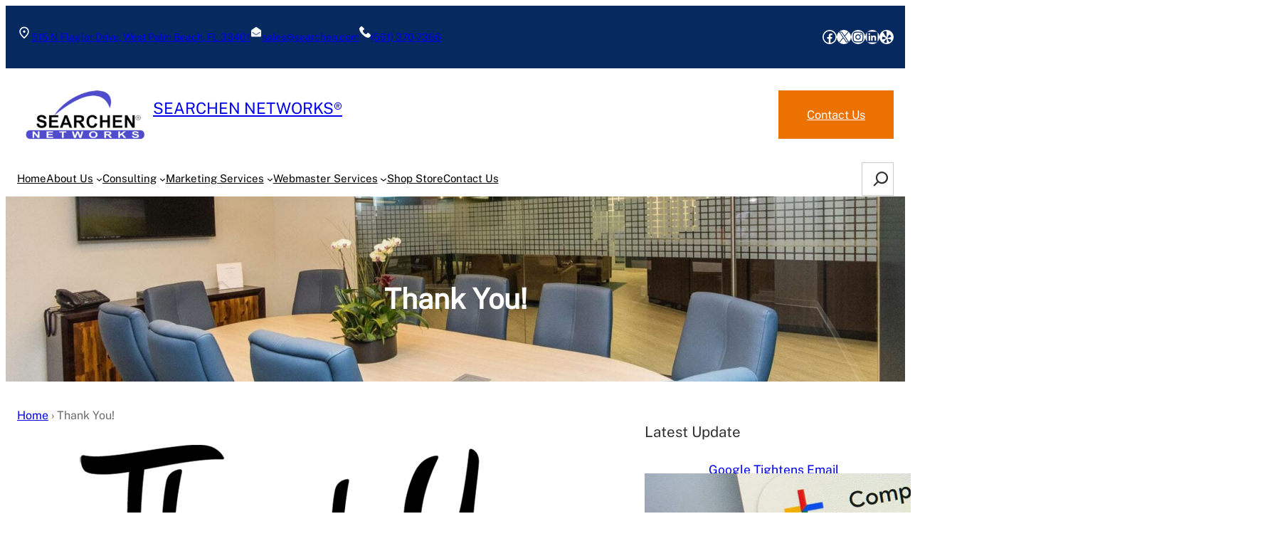

--- FILE ---
content_type: text/css
request_url: https://www.searchen.com/wp-content/themes/mighty-plumbers/style.css?ver=1.0.0
body_size: 5629
content:
/*
Theme Name: Mighty Plumbers
Theme URI: https://cozythemes.com/mighty-plumbers-wordpress-theme/
Author: CozyThemes
Author URI: https://cozythemes.com/
Description: Mighty Plumbers is a dynamic and highly customizable WordPress theme perfect for plumbing service agencies and versatile enough for any home services niche, including handyman, electrician, HVAC, gardening, construction, and contracting businesses. Featuring full site editing with an intuitive drag-and-drop builder, it offers unlimited design possibilities from scratch. With over 15 pre-built homepage sections for quick and easy setup, this theme saves you time while providing a professional look. Mighty Plumbers is user-friendly, responsive, and SEO-friendly, ensuring your website stands out and attracts more clients with its polished and impactful design. Explore demos and more details about Mighty Plumbers - at https://cozythemes.com/mighty-plumbers-wordpress-theme/.
Tags: blog, one-column, custom-background, custom-colors, custom-logo, custom-menu, editor-style, featured-images, e-commerce, full-site-editing, block-patterns, full-width-template, rtl-language-support, threaded-comments, translation-ready, block-styles, wide-blocks
Version: 1.0.0
Requires at least: 5.9
Tested up to: 6.5
Requires PHP: 7.0
License: GNU General Public License v2 or later
License URI: http://www.gnu.org/licenses/gpl-2.0.html
Text Domain: mighty-plumbers
This theme, like WordPress, is licensed under the GPL.
Use it to make something cool, have fun, and share what you've learned with others.
*/

.wp-block-comments textarea#comment {
  border-radius: 4px;
}
input[type="submit"] {
  transition: all ease 0.23s;
  -o-transition: all ease 0.23s;
  -moz-transition: all ease 0.23s;
  -webkit-transition: all ease 0.23s;
}

.wpcf7-form-control.wpcf7-text,
.wpcf7-form-control.wpcf7-textarea,
.wpcf7-form-control.wpcf7-number.wpcf7-validates-as-number,
.wpcf7-form-control.wpcf7-select {
  border-radius: 5px;
  border: 1px solid #dad7d7;
  padding: 15px;
  width: 100%;
  margin-top: 10px;
  box-sizing: border-box;
}
.wpcf7-form-control.wpcf7-select {
  appearance: none;
  position: relative;
}
.wpcf7-form-control.wpcf7-select:after {
  content: ">";
  font-size: 20px;
  position: absolute;
  right: 20px;
  top: 10px;
}
form.wpcf7-form *::placeholder {
  font-size: 14px;
}
form.wpcf7-form *::-moz-placeholder {
  font-size: 14px;
}
form.wpcf7-form *::-webkit-input-placeholder {
  font-size: 14px;
}
.wp-block-contact-form-7-contact-form-selector .wpcf7-form-control.wpcf7-submit {
  background: var(--wp--preset--color--primary);
  color: var(--wp--preset--color--light-color);
  border-radius: 0;
  border: 0;
  font-size: 16px;
  padding: 15px 40px;
}
.wp-block-contact-form-7-contact-form-selector .wpcf7-form-control.has-spinner.wpcf7-submit:hover {
  background: var(--wp--preset--color--secondary);
  color: var(--wp--preset--color--light-color);
}
.wp-block-contact-form-7-contact-form-selector .wpcf7-form input,
.wp-block-contact-form-7-contact-form-selector .wpcf7-form select,
.wp-block-contact-form-7-contact-form-selector .wpcf7-form textarea {
  border-radius: 0;
  border: 1px solid var(--wp--preset--color--foreground);
  background: transparent;
}
.wp-block-contact-form-7-contact-form-selector.mighty-plumbers-newsletter .wpcf7-form input {
  border-radius: 0;
  border: 0;
  border: 1px solid var(--wp--preset--color--light-color);
  background: transparent;
}
.wp-block-contact-form-7-contact-form-selector.mighty-plumbers-newsletter.minimal-footer-layout .wpcf7-form input {
  border-color: var(--wp--preset--color--foreground);
  color: var(--wp--preset--color--foreground);
  border-radius: 4px;
  font-size: 16px;
}
.wp-block-contact-form-7-contact-form-selector.mighty-plumbers-newsletter.minimal-footer-layout span.wpcf7-form-control-wrap input.wpcf7-email::placeholder {
  color: var(--wp--preset--color--foreground);
  font-size: 16px;
}
form.comment-form {
  border-radius: 20px;
  margin-top: 24px;
}
.wp-block-post-comments-form {
  border-radius: 20px;
}
form.comment-form input[type="email"],
form.comment-form input[type="text"],
form.comment-form input[type="url"],
form.comment-form textarea {
  border-radius: 5px;
  margin: 12px 0 25px;
}
form.comment-form .form-submit.wp-block-button {
  margin-top: 25px;
}
.wp-block-comment-author-name {
  font-weight: 600;
}

.wp-block-comment-date a {
  color: var(--wp--preset--color--foreground);
  font-size: 13px;
}
.wp-block-comment-template li {
  margin-top: 50px;
}
.wp-block-comment-template li li {
  margin-top: 10px;
  padding-left: 60px;
}
a.comment-reply-link {
  border: 1px solid;
  padding: 5px 13px;
  border-radius: 40px;
  font-size: 13px;
  opacity: 0.6;
}
.wp-block-post-comments-form {
  margin-top: 30px;
  display: inline-block;
  width: 100%;
}
.woocommerce ul.products li.product a img {
  border-radius: 5px;
  height: 350px;
  object-fit: cover;
}
.woocommerce ul.products li.product,
.woocommerce-page ul.products li.product {
  margin: 0 2.5% 2.992em 0;
  width: 23.1%;
}
.woocommerce ul.products li.last,
.woocommerce-page ul.products li.last {
  margin-right: 0;
}
.woocommerce div.product .woocommerce-tabs ul.tabs li {
  border-radius: 0;
}
.woocommerce div.product .woocommerce-tabs ul.tabs li.active:before,
.woocommerce div.product .woocommerce-tabs ul.tabs li:before,
.woocommerce div.product .woocommerce-tabs ul.tabs li.active:after {
  display: none;
}
.woocommerce div.product .woocommerce-tabs ul.tabs li:after {
  border: 0;
}
.woocommerce #reviews #comments ol.commentlist {
  padding: 0;
  margin-top: 20px !important;
}
.woocommerce-page .input-text {
  padding: 11px 30px;
  border: 1px solid #817e7e;
  border-radius: 5px;
}
.wp-block-post-excerpt__excerpt a,
.entry-content.wp-block-post-content a,
p a {
  text-decoration: underline;
}
nav.wp-block-navigation ul li a:hover {
  color: var(--wp--preset--color--secondary) !important;
}
.wp-block-group.mighty-plumbers-product-image {
  position: relative;
  overflow: hidden;
}
.wp-block-group.mighty-plumbers-product-image .wc-block-components-product-image {
  margin: 0;
}
.wp-block-columns.mighty-plumbers-product-buttons {
  position: absolute;
  width: 80%;
  bottom: -40px;
  left: 10%;
  transition: all ease 0.23s;
  opacity: 0;
}
.wp-block-group.mighty-plumbers-product-box:hover .wp-block-columns.mighty-plumbers-product-buttons {
  opacity: 1;
  bottom: 24px;
}
.wp-block-group.mighty-plumbers-product-box .wc-block-components-product-sale-badge,
.wp-block-woocommerce-empty-cart-block .wc-block-grid__product-onsale {
  font-size: 12px;
  background: var(--wp--preset--color--light-color);
  color: var(--wp--preset--color--primary);
  border: 0;
  top: 12px;
  width: 40px;
  height: 40px;
  line-height: 40px;
  padding: 0;
  border-radius: 50%;
  z-index: 1;
}
.wp-block-group.mighty-plumbers-product-box .wc-block-components-product-sale-badge.wc-block-components-product-sale-badge--align-left {
  left: 12px;
}
.wp-block-woocommerce-product-sale-badge.mighty-plumbers-sales-bade .wc-block-components-product-sale-badge {
  right: 12px;
  position: absolute;
}
.wp-block-group.mighty-plumbers-product-box .wc-block-components-product-sale-badge.wc-block-components-product-sale-badge--align-right {
  right: 12px;
}
.wp-block-group.mighty-plumbers-product-box .wp-block-group.mighty-plumbers-product-image img {
  transition: all ease 0.23s;
}

.wp-block-group.mighty-plumbers-product-box:hover .wp-block-group.mighty-plumbers-product-image {
  transform: translateY(-7px);
}
.wp-block-group.mighty-plumbers-product-box .wc-block-components-product-price del {
  color: var(--wp--preset--color--primary);
}
.wp-block-group.mighty-plumbers-product-box .wc-block-components-product-price ins {
  text-decoration: none;
}
.wp-block-group.mighty-plumbers-product-box .wp-block-woocommerce-product-price {
  margin-block-start: 0;
}
.wc-block-grid__product-rating .wc-block-grid__product-rating__stars:before {
  color: var(--wp--preset--color--meta-color);
}
.wc-block-grid__product-rating .wc-block-grid__product-rating__stars span:before,
.woocommerce .star-rating::before,
.woocommerce .star-rating span::before,
.wc-block-grid__product-rating .star-rating span:before,
.wc-block-grid__product-rating .wc-block-grid__product-rating__stars span:before {
  color: var(--wp--preset--color--secondary);
}
.wp-block-group.mighty-plumbers-product-box a.wp-block-read-more,
.wp-block-group.mighty-plumbers-product-box a.wp-block-button__link.wp-element-button.wc-block-components-product-button__button,
.wp-block-group.mighty-plumbers-product-box button.wp-block-button__link.wp-element-button.wc-block-components-product-button__button.add_to_cart_button {
  width: 100%;
  text-align: center;
  background: var(--wp--preset--color--primary);
  color: var(--wp--preset--color--light-color);
  padding: 12px 0;
  font-size: 14px;
  border-radius: 30px;
}
.wp-block-group.mighty-plumbers-product-box a.wp-block-read-more:hover,
.wp-block-group.mighty-plumbers-product-box a.wp-block-button__link.wp-element-button.wc-block-components-product-button__button:hover,
.wp-block-group.mighty-plumbers-product-box button.wp-block-button__link.wp-element-button.wc-block-components-product-button__button.add_to_cart_button:hover {
  background: var(--wp--preset--color--secondary);
}
@keyframes mightyplumbers-BrandScroll {
  from {
    transform: translateX(0);
  }
  to {
    transform: translateX(-100%);
  }
}
.wp-block-group.mighty-plumbers-brand-showcase {
  max-width: 100%;
  overflow: hidden;
  white-space: nowrap;
  position: relative;
}
figure.wp-block-gallery.mighty-plumbers-brands {
  animation: mightyplumbersBrandScroll 30s linear infinite;
  -webkit-animation: mightyplumbersBrandScroll 30s linear infinite;
  -moz-animation: mightyplumbersBrandScroll 30s linear infinite;
  flex-wrap: nowrap;
  animation-play-state: running;
}

.wp-block-group.mighty-plumbers-brand-showcase:hover figure.wp-block-gallery.mighty-plumbers-brands {
  animation-play-state: paused;
}
figure.wp-block-gallery.mighty-plumbers-brands figure.wp-block-image {
  width: 240px !important;
  width: auto;
  height: auto;
  max-height: 80px !important;
  margin: 0 30px !important;
}
figure.wp-block-gallery.mighty-plumbers-brands figure.wp-block-image img {
  max-height: 100%;
  width: auto;
  max-width: 100%;
  object-fit: contain;
  transition: all ease 0.23s;
}
figure.wp-block-gallery.mighty-plumbers-brands figure.wp-block-image img:hover {
  transform: scale(1.1);
}
.wp-block-cover.mighty-plumbers-cover-hover {
  background: #000;
}
.wp-block-cover.mighty-plumbers-cover-hover:hover img {
  transform: scale(1.1);
  -webkit-transform: scale(1.1);
  -moz-transform: scale(1.1);
  opacity: 0.35;
  -webkit-opacity: 0.35;
  -moz-opacity: 0.35;
}
.wp-block-cover.mighty-plumbers-cover-hover.opacity-none:hover img {
  opacity: 1;
  -webkit-opacity: 1;
  -moz-opacity: 1;
}
.wp-block-group.mighty-plumbers-product-cats {
  transition: all ease 0.23s;
}
.wp-block-group.mighty-plumbers-product-cats:hover {
  transform: translateY(-10px);
  -webkit-transform: translateY(-10px);
  -moz-transform: translateY(-10px);
}
.wp-block-contact-form-7-contact-form-selector.mighty-plumbers-newsletter form.wpcf7-form {
  position: relative;
}
.wp-block-contact-form-7-contact-form-selector.mighty-plumbers-newsletter span.wpcf7-form-control-wrap {
  width: 100%;
  float: left;
}
.wp-block-contact-form-7-contact-form-selector.mighty-plumbers-newsletter input.wpcf7-form-control.wpcf7-submit:hover {
  background: var(--wp--preset--color--secondary);
}
.wp-block-contact-form-7-contact-form-selector.mighty-plumbers-newsletter input.wpcf7-form-control.wpcf7-submit {
  margin-top: 10px;
  background: var(--wp--preset--color--primary);
  height: 50px;
  position: absolute;
  right: 8px;
  padding: 0 30px;
  color: #fff;
  top: 8px;
  color: #fff;
  font-size: 18px;
  border: 0;
  border-radius: 0;
}
.wp-block-contact-form-7-contact-form-selector.mighty-plumbers-newsletter span.wpcf7-form-control-wrap input {
  height: 65px;
  padding: 0 20px;
  color: #fff;
  transition: all ease 0.23s;
}
.wp-block-contact-form-7-contact-form-selector.mighty-plumbers-newsletter span.wpcf7-form-control-wrap input:focus {
  padding-left: 20px;
}
.wp-block-contact-form-7-contact-form-selector.mighty-plumbers-newsletter span.wpcf7-form-control-wrap input::placeholder {
  font-size: 18px;
  color: #fff;
  font-weight: 300;
}
.mighty-plumbers-nav-search.wp-block-search .wp-block-search__inside-wrapper {
  justify-content: end;
}
.mighty-plumbers-nav-search.wp-block-search .wp-block-search__inside-wrapper svg {
  height: 34px;
  width: 34px;
}
.mighty-plumbers-nav-search.wp-block-search .wp-block-search__button {
  padding-right: 30px;
}
.wp-block-woocommerce-customer-account a .wc-block-customer-account__account-icon {
  width: 21px;
  height: 21px;
}
.mighty-plumbers-navigation.wp-block-navigation ul.wp-block-navigation__submenu-container.wp-block-navigation-submenu {
  padding: 0;
  border: 0;
  transition: all ease 0.23s;
  transform: translateY(40px);
  box-shadow: 0 5px 20px rgba(0, 0, 0, 0.23);
}
.mighty-plumbers-navigation.wp-block-navigation li:hover ul.wp-block-navigation__submenu-container.wp-block-navigation-submenu {
  transform: translateY(0px);
}
.wp-block-navigation.mighty-plumbers-navigation .wp-block-navigation-item__content.wp-block-navigation-item__content {
  line-height: 50px;
}
.mighty-plumbers-navigation.wp-block-navigation ul.wp-block-navigation__submenu-container.wp-block-navigation-submenu .wp-block-navigation-item__content.wp-block-navigation-item__content {
  line-height: 30px;
  transition: all ease 0.23s;
}
.mighty-plumbers-navigation.wp-block-navigation ul.wp-block-navigation__submenu-container.wp-block-navigation-submenu .wp-block-navigation-item__content.wp-block-navigation-item__content:hover {
  background-color: #ededed;
}
.woocommerce.wc-block-catalog-sorting select.orderby {
  height: 30px;
  border: 0;
}
.wc-block-product-categories.mighty-plumbers-products-category-filter ul.wc-block-product-categories-list {
  margin: 0;
  padding: 0;
  list-style: none;
}
.wc-block-product-categories.mighty-plumbers-products-category-filter ul.wc-block-product-categories-list li {
  margin-bottom: 7px;
}
.wc-block-product-categories.mighty-plumbers-products-category-filter ul.wc-block-product-categories-list li a:hover span.wc-block-product-categories-list-item__name {
  color: var(--wp--preset--color--primary);
}
.woocommerce .wp-block-woocommerce-product-image-gallery {
  max-width: 100%;
}
.woocommerce .wp-block-woocommerce-product-image-gallery span.onsale {
  left: 10px;
  right: unset;
  z-index: 1;
  top: 10px;
  background: var(--wp--preset--color--primary);
  font-size: 14px;
}
.woocommerce div.product .woocommerce-tabs ul.tabs li {
  background-color: transparent;
  border: 0;
  margin: 0 30px 0 0;
  padding: 0;
}
.woocommerce div.product .woocommerce-tabs ul.tabs::before {
  display: none;
}
.woocommerce div.product .woocommerce-tabs ul.tabs {
  padding: 0;
  border-width: 0;
  position: relative;
}

.woocommerce div.product .woocommerce-tabs ul.tabs li.active a {
  color: var(--wp--preset--color--heading-color);
  font-weight: 600;
}
.woocommerce div.product .woocommerce-tabs ul.tabs li a {
  padding: 16px 0;
  font-weight: 400;
  position: relative;
}
.woocommerce div.product .woocommerce-tabs ul.tabs li.active a:after,
.woocommerce div.product .woocommerce-tabs ul.tabs:after {
  content: "";
  width: 100%;
  height: 3px;
  left: 0;
  bottom: 0;
  position: absolute;
  background: var(--wp--preset--color--heading-color);
}
.woocommerce div.product .woocommerce-tabs ul.tabs:after {
  background-color: var(--wp--preset--color--border-color);
}
.woocommerce-tabs.wc-tabs-wrapper h2 {
  font-size: 24px;
  font-weight: 600;
}
button.single_add_to_cart_button.button.alt.wp-element-button,
.wc-block-cart__submit.wp-block-woocommerce-proceed-to-checkout-block a.components-button.wc-block-components-button,
a.components-button.wc-block-components-button.wp-element-button.wp-block-woocommerce-mini-cart-checkout-button-block.wc-block-mini-cart__footer-checkout.contained {
  background: var(--wp--preset--color--primary);
  color: var(--wp--preset--color--light-color);
  padding: 15px 60px;
}
button.single_add_to_cart_button.button.alt.wp-element-button:hover,
.wc-block-cart__submit.wp-block-woocommerce-proceed-to-checkout-block a.components-button.wc-block-components-button:hover,
a.components-button.wc-block-components-button.wp-element-button.wp-block-woocommerce-mini-cart-checkout-button-block.wc-block-mini-cart__footer-checkout.contained:hover {
  background: var(--wp--preset--color--secondary);
}
.woocommerce div.product form.cart div.quantity .qty {
  background: #f3f3f3;
  border: 0;
  padding: 14px 40px;
  font-size: 20px;
}
.wp-block-woocommerce-cart-order-summary-block,
.wp-block-woocommerce-checkout-order-summary-block {
  background: var(--wp--preset--color--background-alt);
  padding: 24px;
  border-radius: 20px;
}
.wc-block-cart__submit.wp-block-woocommerce-proceed-to-checkout-block {
  margin-top: 24px;
}
.wc-block-cart-item__wrap a.wc-block-components-product-name {
  color: var(--wp--preset--color--heading-color);
  font-weight: 600;
  font-size: 16px;
}
.wc-block-cart-item__wrap a.wc-block-components-product-name:hover {
  color: var(--wp--preset--color--secondary);
}
span.wc-block-formatted-money-amount.wc-block-components-formatted-money-amount.wc-block-components-product-price__value,
.wc-block-components-totals-item.wc-block-mini-cart__footer-subtotal span.wc-block-components-totals-item__label,
.wc-block-components-totals-item.wc-block-mini-cart__footer-subtotal span.wc-block-formatted-money-amount.wc-block-components-formatted-money-amount.wc-block-components-totals-item__value {
  font-weight: 600;
  color: var(--wp--preset--color--heading-color);
}
.wc-block-components-totals-wrapper {
  border-top: 0;
}
.wc-block-components-order-summary .wc-block-components-order-summary-item__quantity {
  background: #000;
  color: #fff;
}
figure.wp-block-image.mighty-plumbers-app-image img {
  margin-top: -105px;
}
.wp-block-button.mighty-plumbers-more-products a.wp-element-button:hover {
  border-bottom-color: var(--wp--preset--color--secondary) !important;
}
button.components-button.wc-block-components-button.wp-element-button.wc-block-components-checkout-place-order-button {
  color: #fff;
}
form.comment-form .form-submit.wp-block-button input#submit {
  color: #fff;
  padding: 16px 30px;
}
.wp-block-post-comments-form input:not([type="submit"]),
.wp-block-post-comments-form textarea {
  border-color: var(--wp--preset--color--foreground);
}
.wp-block-button.mighty-plumbers-cat-more a.wp-block-button__link {
  width: 40px;
  height: 40px;
  text-indent: -5000px;
  padding: 0;
  position: relative;
  opacity: 0;
  transform: translateY(20px);
}

.wp-block-button.mighty-plumbers-cat-more a.wp-block-button__link:after {
  content: "";
  width: 10px;
  width: 0px;
  height: 0px;
  border-style: solid;
  border-width: 7px 0 7px 11px;
  border-color: transparent transparent transparent var(--wp--preset--color--primary);
  transform: rotate(0deg);
  position: absolute;
  left: 16px;
  top: 14px;
}
.wp-block-button.mighty-plumbers-cat-more a.wp-block-button__link:hover:after {
  border-color: transparent transparent transparent var(--wp--preset--color--light-color);
}
.wp-block-cover.mighty-plumbers-category-box:hover .wp-block-button.mighty-plumbers-cat-more a.wp-block-button__link {
  opacity: 1;
  transform: translateY(-5px);
}
.wc-block-cart-items.wp-block-woocommerce-cart-line-items-block td.wc-block-cart-item__image {
  padding: 16px 0 !important;
}
.wc-block-cart-items.wp-block-woocommerce-cart-line-items-block td.wc-block-cart-item__image img {
  border-radius: 12px;
}
.wc-block-components-order-summary .wc-block-components-order-summary-item__image img {
  border-radius: 4px;
}
.wpcf7 form .wpcf7-response-output {
  margin: 0;
  padding: 5px 10px;
  border: 1px solid #00a0d2;
}
.wp-block-group.mighty-plumbers-sticky-menu {
  transition: all ease 0.23s;
}
.wp-block-group.mighty-plumbers-sticky-menu.sticky-menu-enabled {
  position: fixed;
  width: 100%;
  top: 0px;
  padding: 5px 30px;
  border-radius: 0;
  z-index: 999;
  max-width: 100%;
  left: 0;
  right: 0;
}
.wp-block-group.mighty-plumbers-sticky-menu.sticky-menu-enabled:before {
  content: "";
  width: 100%;
  height: 100%;
  left: 0;
  position: absolute;
  background: var(--wp--preset--color--dark-shade);
  top: 0;
  z-index: 1;
  opacity: 0.8;
}
body.logged-in .wp-block-group.mighty-plumbers-sticky-menu.sticky-menu-enabled {
  top: 30px;
}
.wp-block-group.mighty-plumbers-sticky-menu.sticky-menu-enabled .mighty-plumbers-sticky-navigation {
  z-index: 2;
  position: relative;
}
.wp-block-button.mighty-plumbers-scrollto-top .wp-block-button__link.wp-element-button {
  width: 50px;
  height: 50px;
  position: fixed;
  right: 25px;
  bottom: 25px;
  display: inline-block;
  z-index: 999;
  text-indent: -5000px;
  display: none;
  box-shadow: 0 0 40px rgba(0, 0, 0, 0.089);
}
.wp-block-button.mighty-plumbers-scrollto-top .wp-block-button__link.wp-element-button:after {
  content: "";
  width: 50px;
  height: 50px;
  background-color: #fff;
  -webkit-mask-image: url(assets/images/up-arrow.svg);
  mask-image: url(assets/images/up-arrow.svg);
  mask-repeat: no-repeat;
  mask-position: center center;
  -webkit-mask-repeat: no-repeat;
  -webkit-mask-position: center center;
  position: absolute;
  display: inline-block;
  left: 0;
  top: 0;
}
.wp-block-button.mighty-plumbers-scrollto-top .wp-block-button__link.wp-element-button:hover:after {
  background-color: var(--wp--preset--color--light-color) !important;
}
.woocommerce #reviews #comments ol.commentlist li img.avatar {
  width: 68px;
  padding: 0;
  border: 0;
  border-radius: 50%;
}
.woocommerce #reviews #comments ol.commentlist li .comment-text {
  border: 0;
  background: var(--wp--preset--color--light-shade);
  margin-left: 80px;
}
.wp-block-woocommerce-empty-cart-block .wc-block-grid.wp-block-product-new.wc-block-product-new {
  margin-top: 20px;
}
.wp-block-woocommerce-empty-cart-block h2.wp-block-heading.has-text-align-center {
  font-size: 30px;
}
.wc-block-cart__empty-cart__title.with-empty-cart-icon:before {
  background-color: var(--wp--preset--color--primary);
}
.wp-block-woocommerce-empty-cart-block img.attachment-woocommerce_thumbnail.size-woocommerce_thumbnail {
  height: 340px;
  border-radius: 20px;
}
.wp-block-woocommerce-empty-cart-block .wc-block-grid__products {
  margin: 0;
  padding: 0;
  grid-gap: 32px;
}
.wp-block-woocommerce-empty-cart-block .wc-block-grid__products li.wc-block-grid__product {
  max-width: 23% !important;
  border: 0 !important;
}
.wp-block-woocommerce-empty-cart-block .wc-block-grid__product-title {
  font-size: 16px;
  color: var(--wp--preset--color--heading-color);
}
.wp-block-woocommerce-empty-cart-block a:hover .wc-block-grid__product-title {
  color: var(--wp--preset--color--secondary);
}
.wp-block-woocommerce-empty-cart-block a.wp-block-button__link.wp-element-button.add_to_cart_button {
  color: #fff;
  padding: 12px 40px;
  font-size: 16px;
  border-radius: 5px;
}
.wc-block-mini-cart__empty-cart-wrapper a.components-button.wc-block-components-button.wc-block-mini-cart__shopping-button {
  color: #fff;
  padding: 14px 30px;
}
.woocommerce-account .woocommerce-MyAccount-navigation {
  background: var(--wp--preset--color--light-shade);
  padding: 24px;
  box-sizing: border-box;
  border-radius: 20px;
}
.woocommerce-account .woocommerce-MyAccount-navigation li {
  list-style: none;
  padding: 10px 0;
  border-bottom: 1px solid #ebefef;
}
.woocommerce-account .woocommerce-MyAccount-navigation li a {
  color: var(--wp--preset--color--heading-color);
}
.woocommerce-account .woocommerce-MyAccount-navigation li a:hover {
  color: var(--wp--preset--color--secondary);
}
.woocommerce-account button.woocommerce-Button.button.wp-element-button,
.wp-element-button,
.wp-block-button__link {
  color: #fff;
}
.woocommerce-account .woocommerce-MyAccount-content {
  width: 65%;
}
header.woocommerce-Address-title.title h3 {
  font-size: 20px;
}
.woocommerce .col2-set .col-1,
.woocommerce-page .col2-set .col-1,
.woocommerce .col2-set .col-2,
.woocommerce-page .col2-set .col-2 {
  float: left;
  width: 100%;
}
span.wc-block-mini-cart__badge {
  color: #fff;
}
h2.wc-block-mini-cart__title {
  font-size: 24px;
}
.wp-block-group.mighty-plumbers-nav {
  margin-bottom: -20px;
  z-index: 5;
  position: absolute;
  width: 100%;
  background: #ddd;
  border-bottom-left-radius: 60px;
  border-bottom-right-radius: 60px;
}
.wp-block-group.mighty-plumbers-team-box {
  position: relative;
}
.wp-block-group.mighty-plumbers-team-box .wp-block-group.team-name {
  position: absolute;
  left: 0;
  bottom: 0;
  width: 100%;
  clip-path: polygon(0% 0%, 142% 86%, 100% 100%, 0% 100%);
  background-color: #eb7100cf;
  height: 150px;
}
figure.wp-block-image.mighty-plumbers-reviewer {
  margin-top: -120px;
}
.wp-block-group.mighty-plumbers-team-box figure.wp-block-image {
  display: block;
}
.wp-block-group.mighty-plumbers-team-box figure.wp-block-image img {
  width: 100%;
}
.wp-block-group.mighty-plumbers-team-box .wp-block-cover .wp-block-cover__background {
  opacity: 0.85 !important;
}
.wp-block-cover.mighty-plumbers-portfolio-box .wp-block-cover__inner-container {
  display: none;
  transition: all ease 0.23s;
}
.wp-block-cover.mighty-plumbers-portfolio-box.wp-block has-child-selected .wp-block-cover__inner-container {
  display: block;
}
.wp-block-cover.mighty-plumbers-portfolio-box span.wp-block-cover__background {
  transition: all ease 0.23s;
}

.wp-block-cover.mighty-plumbers-portfolio-box:hover span.wp-block-cover__background {
  opacity: 0.93;
}
.wp-block-cover.mighty-plumbers-portfolio-box:hover .wp-block-cover__inner-container {
  display: block;
}
.wp-block-cover.mighty-plumbers-portfolio-box:hover img.wp-block-cover__image-background,
.wp-block-cover.mighty-plumbers-post-cover:hover img.wp-block-cover__image-background {
  transform: scale(1.1);
}
ul.wp-block-social-links.mighty-plumbers-social-profile .wp-social-link svg {
  width: 20px;
  height: 20px;
}
ul.wp-block-social-links.mighty-plumbers-social-profile a.wp-block-social-link-anchor:hover {
  background: var(--wp--preset--color--secondary);
  border-radius: 50%;
}
ul.wp-block-social-links.mighty-plumbers-social-profile a.wp-block-social-link-anchor:hover svg {
  fill: #fff;
}
figure.wp-block-image.size-full.is-resized.envelope-icon,
figure.wp-block-image.size-full.is-resized.phone-icon {
  margin-top: -7px;
}
.wp-block-group.service-box figure.wp-block-image.service-icon {
  transition: all ease 0.23s;
}
.wp-block-group.service-box:hover figure.wp-block-image.service-icon {
  transform: rotate(360deg);
}
figure.wp-block-image.service-icon {
  margin-top: -56px;
  box-shadow: 0 0 30px rgba(0, 0, 0, 0.3);
  border-radius: 50%;
}
.wp-block-columns.overlap-columns {
  margin-top: -100px;
  z-index: 2;
  position: relative;
}
.wp-block-group.hover-animated-bg {
  position: relative;
}
.wp-block-group.hover-animated-bg:before {
  content: "";
  width: 100%;
  height: 0%;
  position: absolute;
  left: 0;
  bottom: 0;
  background: var(--wp--preset--color--secondary);
  transition: all 0.3s ease-in-out;
}
.wp-block-group.hover-animated-bg:hover:before {
  height: 100%;
}
.wp-block-group.hover-animated-bg figure.wp-block-image,
.wp-block-group.hover-animated-bg .wp-block-heading,
.wp-block-group.hover-animated-bg p {
  position: relative;
}
.wp-block-group.hover-animated-bg:hover .wp-block-heading,
.wp-block-group.hover-animated-bg:hover p {
  color: #fff !important;
}
.wp-block-group.hover-animated-bg:hover figure.wp-block-image img {
  filter: invert(1) brightness(50);
  -webkit-filter: invert(1) brightness(50);
}
figure.wp-block-image.reviews-quote {
  margin-bottom: -105px;
}
.wp-block-contact-form-7-contact-form-selector.mighty-plumbers-newsletter-box input.wpcf7-form-control.wpcf7-email {
  background: var(--wp--preset--color--light-shade);
  border: 0;
  height: 50px;
  border-radius: 5px;
}
.wp-block-contact-form-7-contact-form-selector.mighty-plumbers-newsletter-box input.wpcf7-form-control.wpcf7-submit,
.wp-block-contact-form-7-contact-form-selector.banner-quote-form input.wpcf7-form-control.wpcf7-submit {
  background: var(--wp--preset--color--secondary);
  width: 100%;
  height: 50px;
  border-radius: 5px;
  margin-top: 10px;
  text-transform: uppercase;
  font-weight: 500;
}
.wp-block-contact-form-7-contact-form-selector.mighty-plumbers-newsletter-box input.wpcf7-form-control.wpcf7-submit:hover,
.wp-block-contact-form-7-contact-form-selector.banner-quote-form input.wpcf7-form-control.wpcf7-submit:hover {
  background: var(--wp--preset--color--primary);
}
.wp-block-contact-form-7-contact-form-selector.banner-quote-form input.wpcf7-form-control,
.wp-block-contact-form-7-contact-form-selector.banner-quote-form textarea,
.wp-block-contact-form-7-contact-form-selector.banner-quote-form select {
  border-radius: 0;
  background: var(--wp--preset--color--dark-shade);
  border: 0;
  height: 50px;
  margin-bottom: 5px;
}
.wp-block-contact-form-7-contact-form-selector.banner-quote-form input.wpcf7-form-control.wpcf7-submit {
  border-radius: 0;
  margin-top: 0;
}
.wp-block-contact-form-7-contact-form-selector.banner-quote-form textarea {
  height: 140px;
}
.wp-block-cover.mighty-plumbers-portfolio-box .wp-block-buttons.portfolio-more-icon .wp-block-button a {
  position: absolute;
  right: 30px;
  top: 30px;
  width: 60px;
  height: 60px;
  text-indent: -5000px;
  opacity: 0;
  transition: all 0.23s ease;
  display: inline-block;
}
.wp-block-cover.mighty-plumbers-portfolio-box .wp-block-buttons.portfolio-more-icon .wp-block-button a:hover {
  transform: translateY(-5px);
}
.wp-block-cover.mighty-plumbers-portfolio-box .wp-block-buttons.portfolio-more-icon .wp-block-button a:before {
  content: "";
  -webkit-mask-image: url(assets/images/upward-arrow.svg);
  mask-image: url(assets/images/upward-arrow.svg);
  mask-repeat: no-repeat;
  mask-position: center center;
  -webkit-mask-repeat: no-repeat;
  -webkit-mask-position: center center;
  width: 100%;
  height: 100%;
  display: inline-block;
  background-color: #d22727;
  position: absolute;
  left: 0;
  top: 0;
}
.wp-block-cover.mighty-plumbers-portfolio-box:hover .wp-block-buttons.portfolio-more-icon .wp-block-button a {
  opacity: 1;
  right: 16px;
  top: 16px;
}
.wp-block-group.mighty-plumbers-shop a.wp-block-button__link.wp-element-button.wc-block-components-product-button__button:hover,
.wp-block-group.mighty-plumbers-shop button.wp-block-button__link.wp-element-button.wc-block-components-product-button__button:hover {
  background: var(--wp--preset--color--secondary);
  border-color: var(--wp--preset--color--secondary);
  color: #fff !important;
}
@media (max-width: 600px) {
  .wp-block-navigation.mighty-plumbers-navigation ul {
    grid-gap: 0;
    padding-block-start: 0;
    padding-inline-start: 0;
    margin-block-start: 0;
    margin-block-end: 0;
  }
  .wp-block-navigation.mighty-plumbers-navigation .wp-block-navigation-item__content.wp-block-navigation-item__content {
    line-height: 30px;
    padding: 0;
  }
  .mighty-plumbers-navigation.wp-block-navigation ul.wp-block-navigation__submenu-container.wp-block-navigation-submenu {
    transform: translateY(0);
    box-shadow: none;
  }
  .mighty-plumbers-navigation.wp-block-navigation ul.wp-block-navigation__submenu-container.wp-block-navigation-submenu .wp-block-navigation-item__content.wp-block-navigation-item__content:hover {
    background-color: transparent;
  }
}

.mighty-plumbers-nav-search.wp-block-search .wp-block-search__button {
    padding-right: 0px;
}
.wp-block-navigation .wp-block-navigation-item__label {
  overflow-wrap: break-word;
  font-size: 15px !important;
}



--- FILE ---
content_type: text/javascript
request_url: https://www.searchen.com/wp-content/themes/mighty-plumbers/assets/js/mighty-plumbers-scripts.js?ver=1.0.0
body_size: 784
content:
(function ($) {
  "use strict";
  //Loading AOS animation with css class

  //fade animation
  $(".mighty-plumbers-fade-up").attr({
    "data-aos": "fade-up",
  });
  $(".mighty-plumbers-fade-down").attr({
    "data-aos": "fade-down",
  });
  $(".mighty-plumbers-fade-left").attr({
    "data-aos": "fade-left",
  });
  $(".mighty-plumbers-fade-right").attr({
    "data-aos": "fade-right",
  });
  $(".mighty-plumbers-fade-up-right").attr({
    "data-aos": "fade-up-right",
  });
  $(".mighty-plumbers-fade-up-left").attr({
    "data-aos": "fade-up-left",
  });
  $(".mighty-plumbers-fade-down-right").attr({
    "data-aos": "fade-down-right",
  });
  $(".mighty-plumbers-fade-down-left").attr({
    "data-aos": "fade-down-left",
  });

  //slide animation
  $(".mighty-plumbers-slide-left").attr({
    "data-aos": "slide-left",
  });
  $(".mighty-plumbers-slide-right").attr({
    "data-aos": "slide-right",
  });
  $(".mighty-plumbers-slide-up").attr({
    "data-aos": "slide-up",
  });
  $(".mighty-plumbers-slide-down").attr({
    "data-aos": "slide-down",
  });

  //zoom animation
  $(".mighty-plumbers-zoom-in").attr({
    "data-aos": "zoom-in",
  });
  $(".mighty-plumbers-zoom-in-up").attr({
    "data-aos": "zoom-in-up",
  });
  $(".mighty-plumbers-zoom-in-down").attr({
    "data-aos": "zoom-in-down",
  });
  $(".mighty-plumbers-zoom-in-left").attr({
    "data-aos": "zoom-in-left",
  });
  $(".mighty-plumbers-zoom-in-right").attr({
    "data-aos": "zoom-in-right",
  });
  $(".mighty-plumbers-zoom-out").attr({
    "data-aos": "zoom-out",
  });
  $(".mighty-plumbers-zoom-out-up").attr({
    "data-aos": "zoom-out-up",
  });
  $(".mighty-plumbers-zoom-out-down").attr({
    "data-aos": "zoom-out-down",
  });
  $(".mighty-plumbers-zoom-out-left").attr({
    "data-aos": "zoom-out-left",
  });
  $(".mighty-plumbers-zoom-out-right").attr({
    "data-aos": "zoom-out-right",
  });

  //flip animation
  $(".mighty-plumbers-flip-up").attr({
    "data-aos": "flip-up",
  });
  $(".mighty-plumbers-flip-down").attr({
    "data-aos": "flip-down",
  });
  $(".mighty-plumbers-flip-left").attr({
    "data-aos": "flip-left",
  });
  $(".mighty-plumbers-flip-right").attr({
    "data-aos": "flip-right",
  });

  //animation ease attributes
  $(".mighty-plumbers-linear").attr({
    "data-aos-easing": "linear",
  });
  $(".mighty-plumbers-ease").attr({
    "data-aos-easing": "ease",
  });
  $(".mighty-plumbers-ease-in").attr({
    "data-aos-easing": "ease-in",
  });
  $(".mighty-plumbers-ease-in-back").attr({
    "data-aos-easing": "ease-in-back",
  });
  $(".mighty-plumbers-ease-out").attr({
    "data-aos-easing": "ease-out",
  });
  $(".mighty-plumbers-ease-out-back").attr({
    "data-aos-easing": "ease-out-back",
  });
  $(".mighty-plumbers-ease-in-out-back").attr({
    "data-aos-easing": "ease-in-out-back",
  });
  $(".mighty-plumbers-ease-in-shine").attr({
    "data-aos-easing": "ease-in-shine",
  });
  $(".mighty-plumbers-ease-out-shine").attr({
    "data-aos-easing": "ease-out-shine",
  });
  $(".mighty-plumbers-ease-in-out-shine").attr({
    "data-aos-easing": "ease-in-out-shine",
  });
  $(".mighty-plumbers-ease-in-quad").attr({
    "data-aos-easing": "ease-in-quad",
  });
  $(".mighty-plumbers-ease-out-quad").attr({
    "data-aos-easing": "ease-out-quad",
  });
  $(".mighty-plumbers-ease-in-out-quad").attr({
    "data-aos-easing": "ease-in-out-quad",
  });
  $(".mighty-plumbers-ease-in-cubic").attr({
    "data-aos-easing": "ease-in-cubic",
  });
  $(".mighty-plumbers-ease-out-cubic").attr({
    "data-aos-easing": "ease-out-cubic",
  });
  $(".mighty-plumbers-ease-in-out-cubic").attr({
    "data-aos-easing": "ease-in-out-cubic",
  });
  $(".mighty-plumbers-ease-in-quart").attr({
    "data-aos-easing": "ease-in-quart",
  });
  $(".mighty-plumbers-ease-out-quart").attr({
    "data-aos-easing": "ease-out-quart",
  });
  $(".mighty-plumbers-ease-in-out-quart").attr({
    "data-aos-easing": "ease-in-out-quart",
  });

  setTimeout(function () {
    AOS.init({
      once: true,
      duration: 1200,
    });
  }, 100);

  $(window).scroll(function () {
    var scrollTop = $(this).scrollTop();
    var mightyplumbersStickyMenu = $(".mighty-plumbers-sticky-menu");
    var mightyplumbersStickyNavigation = $(".mighty-plumbers-sticky-navigation");

    if (mightyplumbersStickyMenu.length && scrollTop > 0) {
      mightyplumbersStickyMenu.addClass("sticky-menu-enabled mighty-plumbers-zoom-in-up");
    } else {
      mightyplumbersStickyMenu.removeClass("sticky-menu-enabled");
    }
  });
  jQuery(window).scroll(function () {
    if (jQuery(this).scrollTop() > 100) {
      jQuery(".mighty-plumbers-scrollto-top a").fadeIn();
    } else {
      jQuery(".mighty-plumbers-scrollto-top a").fadeOut();
    }
  });
  jQuery(".mighty-plumbers-scrollto-top a").click(function () {
    jQuery("html, body").animate({ scrollTop: 0 }, 600);
    return false;
  });

  // Function to check if an element is in the viewport
  function isElementInViewport(el) {
    var rect = el.getBoundingClientRect();
    return rect.top >= 0 && rect.left >= 0 && rect.bottom <= (window.innerHeight || document.documentElement.clientHeight) && rect.right <= (window.innerWidth || document.documentElement.clientWidth);
  }

  // Function to start counter animation when element is in viewport
  function startCounterAnimation() {
    $(".mighty-plumbers-number-counter")
      .not(".counted")
      .each(function () {
        if (isElementInViewport(this)) {
          var $this = $(this);
          $this
            .addClass("counted")
            .prop("Counter", 0)
            .animate(
              {
                Counter: $this.text(),
              },
              {
                duration: 1000,
                easing: "swing",
                step: function (now) {
                  $this.text(Math.ceil(now));
                },
              }
            );
        }
      });
  }

  // Check if element is in viewport on page load
  $(document).ready(function () {
    startCounterAnimation();
  });

  // Check if element is in viewport on scroll
  $(window).on("scroll", function () {
    startCounterAnimation();
  });
})(jQuery);
